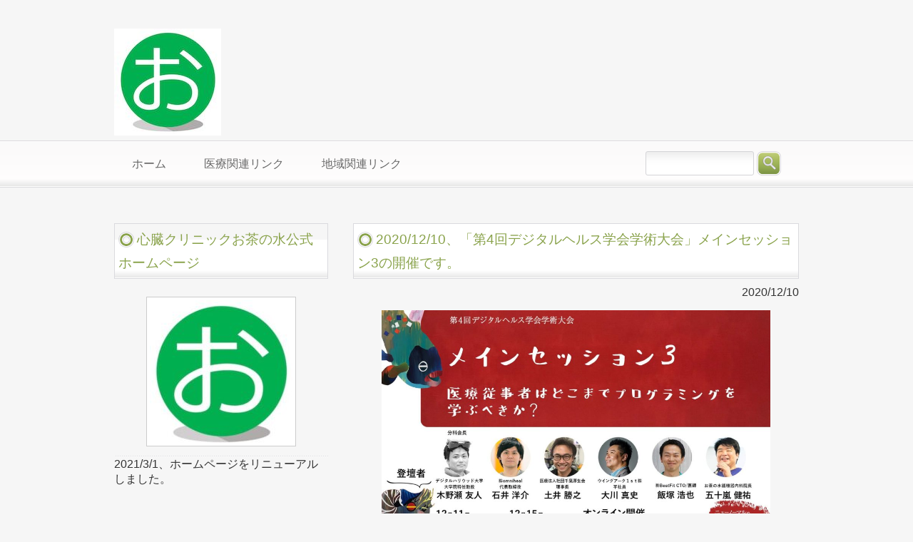

--- FILE ---
content_type: text/css
request_url: https://ochanomizunaika.com/wp/wp-content/themes/responsive_020/style.css
body_size: 5224
content:
@charset "utf-8";
/*
Theme Name: responsive_020
Theme URI: http://c-tpl.com/
Description: responsive_020
Version: 1.0
Author: Cloud template
Author URI: http://c-tpl.com/
Tags: simple

	Cloud template v1.0
	 http://c-tpl.com/

	This theme was designed and built by Cloud template,
	whose blog you will find at http://c-tpl.com/

	The CSS, XHTML and design is released under GPL:
	http://www.opensource.org/licenses/gpl-license.php

*/


/* =Reset default browser CSS.
Based on work by Eric Meyer: http://meyerweb.com/eric/tools/css/reset/index.html
-------------------------------------------------------------- */
html, body, div, span, applet, object, iframe, h1, h2, h3, h4, h5, h6, p, blockquote, pre, a, abbr, acronym, address, big, cite, code, del, dfn, em, font, ins, kbd, q, s, samp, small, strike, strong, sub, sup, tt, var, dl, dt, dd, ol, ul, li, fieldset, form, label, legend, table, caption, tbody, tfoot, thead, tr, th, td {border: 0;font-family: メイリオ, Meiryo, Osaka, “ヒラギノ角ゴ Pro W3”, “Hiragino Kaku Gothic Pro”, “ＭＳ Ｐゴシック”, “MS PGothic”, sans-serif;font-size: 100%;font-style: inherit;font-weight: inherit;margin: 0;outline: 0;padding: 0;vertical-align: baseline;}
:focus {outline: 0;}

ol, ul {list-style: none;}
table {border-collapse: separate;border-spacing: 0;}
caption, th, td {font-weight: normal;text-align: left;}
blockquote:before, blockquote:after,q:before, q:after {content: "";}
blockquote, q {quotes: "" "";}
a img {border: 0;}
article, aside, details, figcaption, figure, footer, header, hgroup, menu, nav, section {display: block;}

body{
font: メイリオ, Meiryo, Osaka, “ヒラギノ角ゴ Pro W3”, “Hiragino Kaku Gothic Pro”, “ＭＳ Ｐゴシック”, “MS PGothic”, sans-serif;
color:#333;
background:#f6f6f6;
}



/* リンク設定
------------------------------------------------------------*/
a{
margin:0;
padding:0;
text-decoration:none;
outline:0;
vertical-align:baseline;
background:transparent;
font-size:100%;
color:#666;
}

a:hover, a:active{
-webkit-transition:opacity 1s;-moz-transition:opacity 1s;-o-transition:opacity 1s;
outline: none;
color:#333;
}


/**** Clearfix ****/
nav .panel:before,nav .panel:after, nav#mainNav:before,nav#mainNav:after, .newsTitle:before,.newsTitle:after, #footerInfo:before,#footerInfo:after{content: ""; display: table;}
nav .panel:after,nav#mainNav:after,.newsTitle:after,#footerInfo:after{clear: both;}
nav .panel,nav#mainNav,.newsTitle,#footerInfo{zoom: 1;}


/* フォーム
------------------------------------------------------------*/
input[type="text"], textarea{
vertical-align:middle;
max-width:90%;
line-height:30px;
height:30px;
padding:1px 5px;
border:1px solid #d4d4d7;
border-radius:3px;
-webkit-border-radius:3px;
-moz-border-radius:3px;
font-size:100%;
color:#555;
background:#fff url(images/inputBg.png) repeat-x;
}

textarea{
height:auto;
line-height:1.5;
}

input[type="submit"],input[type="reset"],input[type="button"]{
padding:3px 10px;
color:#fff;
background: #779531;
background: -moz-linear-gradient(top, #779531 0%, #b1c357 100%);
background: -webkit-gradient(linear, left top, left bottom, color-stop(0%,#779531), color-stop(100%,#b1c357));
background: -webkit-linear-gradient(top, #779531 0%,#b1c357 100%);
background: -o-linear-gradient(top, #779531 0%,#b1c357 100%);
background: -ms-linear-gradient(top, #779531 0%,#b1c357 100%);
background: linear-gradient(to bottom, #779531 0%,#b1c357 100%);
filter: progid:DXImageTransform.Microsoft.gradient( startColorstr='#779531', endColorstr='#b1c357',GradientType=0 );
border:0;
border-radius:3px;
-webkit-border-radius:3px;
-moz-border-radius:3px;
font-size:100%;
}

input[type="submit"]:hover,input[type="reset"]:hover,input[type="button"]:hover{
background: #779531;
background: -moz-linear-gradient(top, #b1c357 0%, #779531 100%);
background: -webkit-gradient(linear, left top, left bottom, color-stop(0%,#b1c357), color-stop(100%,#779531));
background: -webkit-linear-gradient(top, #b1c357 0%,#779531 100%);
background: -o-linear-gradient(top, #b1c357 0%,#779531 100%);
background: -ms-linear-gradient(top, #b1c357 0%,#779531 100%);
background: linear-gradient(to bottom, #b1c357 0%,#779531 100%);
filter: progid:DXImageTransform.Microsoft.gradient( startColorstr='#b1c357', endColorstr='#779531',GradientType=0 );
}


/* レイアウト
------------------------------------------------------------*/
#wrapper, #header, .inner{
margin: 0 auto;
padding-bottom:10px;
width: 960px;
}

#header{
padding:10px 0;
}

#content{
float:right;
width:625px;
}

#sidebar{
float:left;
width:300px;
padding-top:30px;
}

#footer{
clear:both;
} 


/* ヘッダー
*****************************************************/

/* サイト説明文
----------------------------------*/
#header h1{
padding:5px 0;
font-size:100%;
font-weight:normal;
}


/* ロゴ (サイトタイトル)
----------------------------------*/
#header h2{
float:left;	
padding:20px 0 0;
font-size:160%;
font-weight:bold;
}


/* コンタクトインフォメーション
----------------------------------*/
#headerInfo{
float:right;
padding:0 10px 20px 0;
text-align:right;
}

.tel{
display:inline;
margin-left:10px;
padding-left:45px;
font:40px メイリオ, Meiryo, Osaka, “ヒラギノ角ゴ Pro W3”, “Hiragino Kaku Gothic Pro”, “ＭＳ Ｐゴシック”, “MS PGothic”, sans-serif;
background:url(images/tel.png) no-repeat 0 50%;	
}


/* トップナビゲーション
*****************************************************/
nav#mainNav{
clear:both;
margin-bottom:20px;
background:url(images/navBg.png) repeat-x;
position:relative;
}

.panel ul li{
float: left;
position: relative;
height:66px;
line-height:66px;
}

.panel ul li a{
display: block;
height:66px;
text-align: center;
_float:left;
color:#666;
}

#searchHead input{
margin-top:15px;
line-height:30px;
}

#searchHead input.searchBox[type="text"]{
vertical-align:top;
width:140px;
}


/* タイポグラフィ
*****************************************************/
h2.title{
clear:both;
margin:30px 0 20px;
padding:5px;
line-height:33px;
font-size:120%;
font-weight:normal;
border:1px solid #dadade;
background:#fff url(images/headingBg.png) repeat-x 0 100%;
}

h2.title span,.newsTitle h3 span,section.widget h3 span{
padding:6px 5px 6px 26px;
color:#8aa34c;
background:url(images/span.png) no-repeat 0 50%;
}

.dateLabel{
margin:-10px 0 10px;
text-align:right;
font: メイリオ, Meiryo, Osaka, “ヒラギノ角ゴ Pro W3”, “Hiragino Kaku Gothic Pro”, “ＭＳ Ｐゴシック”, “MS PGothic”, sans-serif;
}

.post p{padding-bottom:15px;}

.post ul{margin: 0 0 10px 10px;}

.post ul li{
margin-bottom:5px;
padding-left:15px;
background:url(images/bullet.png) no-repeat 0 8px;
}

.post ol{margin: 0 0 10px 30px;}

.post ol li{list-style:decimal;}

.post h1{
margin:20px 0;
padding-left:26px;
font-size:140%;
color:#555;
border-bottom:1px solid #dadade;
background:url(images/span.png) no-repeat 0 50%;
}

.post h2{
margin:10px 0;
padding-bottom:2px;
font-size:130%;
font-weight:normal;
color:#555;
background:url(images/border.png) repeat-x 0 100%;
}

.post h3{
margin:10px 0;
font-size:120%;
font-weight:normal;
color:#555;
background:url(images/borderDot.png) repeat-x 0 100%;
}

.post blockquote {
clear:both;
padding:10px 0 10px 15px;
margin:10px 0 25px 30px;
border-left:5px solid #ccc;
}
 
.post blockquote p{padding:5px 0;}

.post table{
border: 1px #d2d2d6 solid;
border-collapse: collapse;
border-spacing: 0;
margin:10px 0 20px;
}

.post table th{
padding:7px 5px;
border: #d2d2d6 solid;
border-width: 0 0 1px 1px;
font-weight:bold;
color:#fff;
background:#8aa34c;
}

.post table td{
padding:7px 5px;
border: 1px #d2d2d6 solid;
border-width: 0 0 1px 1px;
background:#fff;
}

.post dt{font-weight:bold;}

.post dd{padding-bottom:10px;}

.post img{max-width:100%;height:auto;}

img.aligncenter {
display: block;
margin:5px auto;
padding:4px;
background:#fff;
border:1px solid #ccc;
}

img.alignright, img.alignleft{
padding:4px;
margin:0 0 2px 7px;
display:inline;
background:#fff;
border:1px solid #ccc;
}

img.alignleft{margin: 0 7px 2px 0;}

.alignright{float:right;}
.alignleft{float: left;}



/* サイドバー　ウィジェット
*****************************************************/
section.widget{
padding-bottom:20px;
margin-bottom:20px;
}

section.widget h3{
margin:0 0 10px;
padding:5px;
line-height:33px;
font-size:120%;
font-weight:normal;
border:1px solid #dadade;
background:url(images/headingBg.png) repeat-x 0 100%;
}

section.widget a{
display:block;
padding:10px 5px;
background:url(images/borderDot.png) repeat-x 0 100%;
}

/* 更新情報
-------------*/
.newsTitle{
margin:0 0 20px;
padding:5px;
line-height:33px;
font-size:120%;
border:1px solid #dadade;
background:url(images/headingBg.png) repeat-x 0 100%;
}

.newsTitle h3{
float:left;
font-weight:normal;
}

.newsTitle p{
float:right;
padding:0 10px 0 13px;
font-size:.8em;
background:url(images/arrow.png) no-repeat 0 50%;
}

.newsTitle p:hover{background-position:4px 50%}

.news{padding-bottom:40px;}

.news p{
clear:both;
padding:5px;
background:url(images/borderDot.png) repeat-x 0 100%;
}

.news p a{
display:block;
color:#333;
font-style:italic;
font:italic 110% メイリオ, Meiryo, Osaka, “ヒラギノ角ゴ Pro W3”, “Hiragino Kaku Gothic Pro”, “ＭＳ Ｐゴシック”, “MS PGothic”, sans-serif;
}

.news a span{
color:#666;
font:normal 90% Arial, メイリオ, Meiryo, Osaka, “ヒラギノ角ゴ Pro W3”, “Hiragino Kaku Gothic Pro”, “ＭＳ Ｐゴシック”, “MS PGothic”, sans-serif;
}

.news span{padding-left:10px;}

.news a:hover span{color:#333;}


/* ページ上部へ戻る
*****************************************************/
#pagetop{
clear:both;
display:block;
overflow:hidden;
padding-top:30px;
}

#pagetop a{
float:right;
display:block;
position:relative;
padding:5px 15px 2px;
font-size:90%;
border:1px solid #dadade;
border-bottom:0;
border-radius:5px 5px 0 0;
-webkit-border-radius:5px 5px 0 0;
-moz-border-radius:5px 5px 0 0;
background:#fff;
}


/* フッター
*****************************************************/
#footerInfo{
padding:20px 10px;
margin-bottom:20px;
border:1px solid #dadade;
background:#fff url(images/headingBg.png) repeat-x 0 100%;
}

#footerLogo{
float:left;
padding:10px;
}

.contactInfo{float:right;text-align:right;}

#footer ul{
text-align:center;
font-size:95%;
padding-bottom:20px;
}

#footer ul ul{padding-bottom:0;}

#footer ul li{
display:inline-block;
vertical-align:text-top;
text-align:left;
padding:5px 0;
background:url(images/bullet.png) no-repeat 0 12px;
}

#footer ul li	a{
display:block;
padding:0 20px 0 12px;
overflow:hidden;
}

#footer ul li	li{
display:block;
padding:0;
margin-left:3px;
background:url(images/sub1.png) no-repeat 0 50%;
}

#footer ul li	li:last-child{background-image:url(images/subLast.png);}

#footer ul li	li a{
padding:0 10px;
}

#copyright{
clear:both;
padding:5px;
text-align:center;
font-style:normal;
font-size:90%;
color:#fff;
background:#a7a7a7;
}


/* page navigation
------------------------------------------------------------*/
.pagenav{
clear:both;
width: 100%;
height: 30px;
margin: 5px 0 20px;
}

.prev{float:left}

.next{float:right;}

#pageLinks{
clear:both;
color:#666;
text-align:center;
}


/* トップページ 最新記事3件 + お勧め商品
------------------------------------------------------------*/
.thumbWrap{
width:650px;
margin-right:-25px;
}

.thumbWrap_PR{
width:645px;
margin-right:-20px;
}

ul.thumb{margin: 0;}

/*おすすめ商品の見出しがない場合*/
ul.gap{margin-top:40px;}

ul.thumb li{
float:left;
width:300px;
margin:0 25px 0 0;
padding:0 0 40px;
background:none;
}

ul.thumb li img.wp-post-image{
float:left;
display:inline;
padding:0 5px 3px 0;
}

ul.thumb h3{
font-weight:normal;
font-size:110%;
}

.thumbWrap ul.thumb h3{
padding:0 15px 0 0;
display:inline;
background:url(images/arrow.png) no-repeat 100% 50%;
}


.thumbWrap_PR ul.thumb li{
width: 195px;
margin:0 20px 0 0;
}



/* メインメニュー + 検索ボックス　PC用
------------------------------------------------------------*/
@media only screen and (min-width: 1025px){
nav div.panel{
display:block !important;
float:left;
}

a#menu{display:none;}

.panel ul{width:745px;}

.panel ul li{margin:0 10px;}

.panel ul li a span{
margin: 0 10px 0 -5px;
padding: 0 8px 0 20px;
_position:relative; /*To fix IE6 problem (not displaying)*/
float:left;
}

/* 親メニュー */
.panel ul li.current-menu-item a, .panel ul li a:hover, .panel ul li a:active, .panel ul li.current-menu-parent a{
color:#fff;
background: url(images/mainNav.png) no-repeat 100% 50%;
}

.panel ul li.current-menu-item a span,.panel ul li a:hover span,.panel ul li a:active span, .panel ul li.current-menu-parent a span{
background: url(images/mainNav.png) no-repeat 0 50%;
}

.panel ul li.current-menu-parent li a,
.panel ul li.current-menu-item li a,
.panel ul li.current-menu-item li a span,
.panel ul li.current-menu-parent li a span,
.panel ul li.current-menu-item li.current-menu-item a span,.panel ul li li a:hover span,.panel ul li li a:active span{
background:none;
}

.panel ul li.current-menu-item li a{color:#555;}

.panel ul li.current-menu-item li.current-menu-item a, .panel ul li li a:hover,
.panel ul li.current-menu-parent li.current-menu-item a{
color:#fff;
background: #779531;
background: -moz-linear-gradient(top, #779531 0%, #b1c357 100%);
background: -webkit-gradient(linear, left top, left bottom, color-stop(0%,#779531), color-stop(100%,#b1c357));
background: -webkit-linear-gradient(top, #779531 0%,#b1c357 100%);
background: -o-linear-gradient(top, #779531 0%,#b1c357 100%);
background: -ms-linear-gradient(top, #779531 0%,#b1c357 100%);
background: linear-gradient(to bottom, #779531 0%,#b1c357 100%);
filter: progid:DXImageTransform.Microsoft.gradient( startColorstr='#779531', endColorstr='#b1c357',GradientType=0 );
}

.panel ul li.current-menu-parent:hover li a span,.panel ul li.current-menu-parent li a{color:#666;}
.panel ul li.current-menu-parent:hover li.current-menu-item a span, .panel ul li.current-menu-parent li a:hover{color:#fff;}

.panel ul ul{width:160px;}

.panel ul li li{
float: none;
height:40px;
line-height:40px;
width:160px;
}

.panel ul li li a{
width:100%;
height:40px;
line-height:40px;
font-size:95%;
text-align:left;
}

.panel ul li ul{display: none;}

.panel ul li:hover ul{
display: block;
position: absolute;
top:65px;
left:-7px;
z-index: 100;
border:1px solid #ccc;
border-top:0;
border-radius:0 0 6px 6px;
-webkit-border-radius:0 0 6px 6px;
-moz-border-radius:0 0 6px 6px;
}

.panel ul li:hover ul li{
margin:0;
background:#f5f5f5;
border-bottom:1px dashed #fff;
}

.panel ul li:hover ul li:last-child{
border:0;
border-radius:0 0 6px 6px;
-webkit-border-radius:0 0 6px 6px;
-moz-border-radius:0 0 6px 6px;
}

.panel ul li ul li a span{
margin:0;
float:none;
padding:0 0 0 5px;
}

#searchHead{
float:right;
width:215px;
height:64px;
}
}


/* メインメニュー + 検索ボックス iPadサイズ以下から
------------------------------------------------------------*/
@media only screen and (max-width:1024px){	
nav#mainNav{
background:none;
border:0;
padding:0;
margin:0;
width:100%;
}

nav#mainNav a.menu{
width:100%;
display:block;
height:40px;
line-height:40px;
font-weight: bold;
text-align:left;
color:#fff;
background: #779531;
background: url(images/menuOpen.png) no-repeat 1em 50%, -moz-linear-gradient(top, #779531 0%, #b1c357 100%);
background: url(images/menuOpen.png) no-repeat 1em 50%, -webkit-gradient(linear, left top, left bottom, color-stop(0%,#779531), color-stop(100%,#b1c357));
background: url(images/menuOpen.png) no-repeat 1em 50%, -webkit-linear-gradient(top, #779531 0%,#b1c357 100%);
background: url(images/menuOpen.png) no-repeat 1em 50%, -o-linear-gradient(top, #779531 0%,#b1c357 100%);
background: url(images/menuOpen.png) no-repeat 1em 50%, -ms-linear-gradient(top, #779531 0%,#b1c357 100%);
background: url(images/menuOpen.png) no-repeat 1em 50%, linear-gradient(to bottom, #779531 0%,#b1c357 100%);
}

nav#mainNav a#menu span{padding-left:3em;}

nav#mainNav a.menuOpen{
background: url(images/menuClose.png) no-repeat 1em 50%, -moz-linear-gradient(top, #779531 0%, #b1c357 100%);
background: url(images/menuClose.png) no-repeat 1em 50%, -webkit-gradient(linear, left top, left bottom, color-stop(0%,#779531), color-stop(100%,#b1c357));
background: url(images/menuClose.png) no-repeat 1em 50%, -webkit-linear-gradient(top, #779531 0%,#b1c357 100%);
background: url(images/menuClose.png) no-repeat 1em 50%, -o-linear-gradient(top, #779531 0%,#b1c357 100%);
background: url(images/menuClose.png) no-repeat 1em 50%, -ms-linear-gradient(top, #779531 0%,#b1c357 100%);
background: url(images/menuClose.png) no-repeat 1em 50%, linear-gradient(to bottom, #779531 0%,#b1c357 100%);
}

nav#mainNav a#menu:hover{cursor:pointer;}

nav .panel{
display: none;
width:100%;
position: relative;
right: 0;
top:0;
z-index: 1;
border-bottom:1px solid #ccc;
}

.panel ul{margin:0;padding:0;}

.panel ul li{
float: none;
clear:both;
width:100%;
height:auto;
line-height:1.4;
}

.panel ul li a,.panel ul li.current-menu-item li a{
display: block;
width:100%;
padding:1em 0;
height:auto;
text-align: left;
background: -webkit-gradient(linear,left top,left bottom,from(#fff),to(#f6f7f6));
background: -webkit-linear-gradient(top, #fff, #f6f7f6);
background: -moz-linear-gradient(top, #fff, #f6f7f6);
background: -o-linear-gradient(top, #fff, #f6f7f6);
background: -ms-linear-gradient(top, #fff, #f6f7f6);
background: linear-gradient(top, #fff, #f6f7f6);
border-top:1px solid #ccc;
border-bottom:1px solid #fff;
}

.panel ul li a span{
padding-left:1em;
}

.panel ul li.current-menu-item a,.panel ul li a:hover,.panel ul li.current-menu-item a,.panel ul li a:active, .panel ul li li.current-menu-item a, .panel ul li.current-menu-item li a:hover, .panel ul li.current-menu-item li a:active{
color:#779531;
}

.panel ul li.current-menu-item li a{color:#666;}

.panel ul li li{
float:left;
border:0;
}

.panel ul li li a, .panel ul li.current-menu-item li a, .panel ul li li.current-menu-item a,.panel ul li li a:hover,.panel ul li.current-menu-item li a:hover{
border-top:1px dotted #ccc;
border-bottom:1px dotted #fff;
background:url(images/sub1.png) no-repeat 15px 50%;
}

.panel ul li li:last-child a,.panel ul li li:last-child a:hover,.panel ul li.current-menu-item li:last-child a:hover{background:url(images/subLast.png) no-repeat 15px 50%;}

.panel ul li li a span{padding-left:25px;}

nav div.panel,#searchHead{float:none;}
#searchHead{text-align:right;}
}


/* 959px以下から 1カラム表示
------------------------------------------------------------*/
@media only screen and (max-width: 959px){
  #wrapper, #header, .inner{width:100%;}

	#header h1, #header h2{padding-left:10px;}

	.panel ul, .thumbWrap, .thumbWrap_PR{margin:0 auto;}
	.panel ul ul{padding:0;}

	nav div.panel,#searchHead{float:none;}
	
	#searchHead{text-align:center;margin:0 auto;}

	p#mainImg img{width:100%;height:auto;}

	#content, #sidebar{
	clear:both;
	float:none;
	width:95%;
	margin:0 auto;
	padding:10px 0;
	}

	#footer{margin:0;text-align:center;}

	#footerInfo, #footer ul{
	float:none;
	width:auto;
	text-align:center;
	}

	#pagetop a{margin-right:15px;}
}


/* 幅648px以下から  トップページの３画像調節
------------------------------------------------------------*/
@media only screen and (max-width: 648px){
	.thumbWrap,.thumbWrap_PR{width:100%;margin:0 auto;text-align:center;}
	.thumbWrap_PR ul.thumb li{width:30%;}
	.thumbWrap_PR ul.thumb li{margin:0 1% 0 2%;}
  .thumbWrap_PR img{width:100%;height:auto;}
	.thumbWrap ul.thumb li{width:100%;margin:0 auto;text-align:left;}
	#footerInfo .contactInfo{float:none;text-align:center;}
}


/* 幅644px以下から ヘッダー等微調節
------------------------------------------------------------*/
@media only screen and (max-width: 644px){
	#header{text-align:center;}
	#header h2,#headerInfo,#footerLogo{float:none;padding:0;text-align:center;}
	#headerInfo p, #footerInfo p{font-size:90%;}
	#headerInfo p.tel, #footerInfo p.tel{font-size:200%;}
	img.alignright, img.alignleft{display: block;	margin:5px auto;}
	.alignright,.alignleft{float:none;}
	#footer ul{text-align:left;padding:15px;}
	#footer ul ul{padding:0;}
}